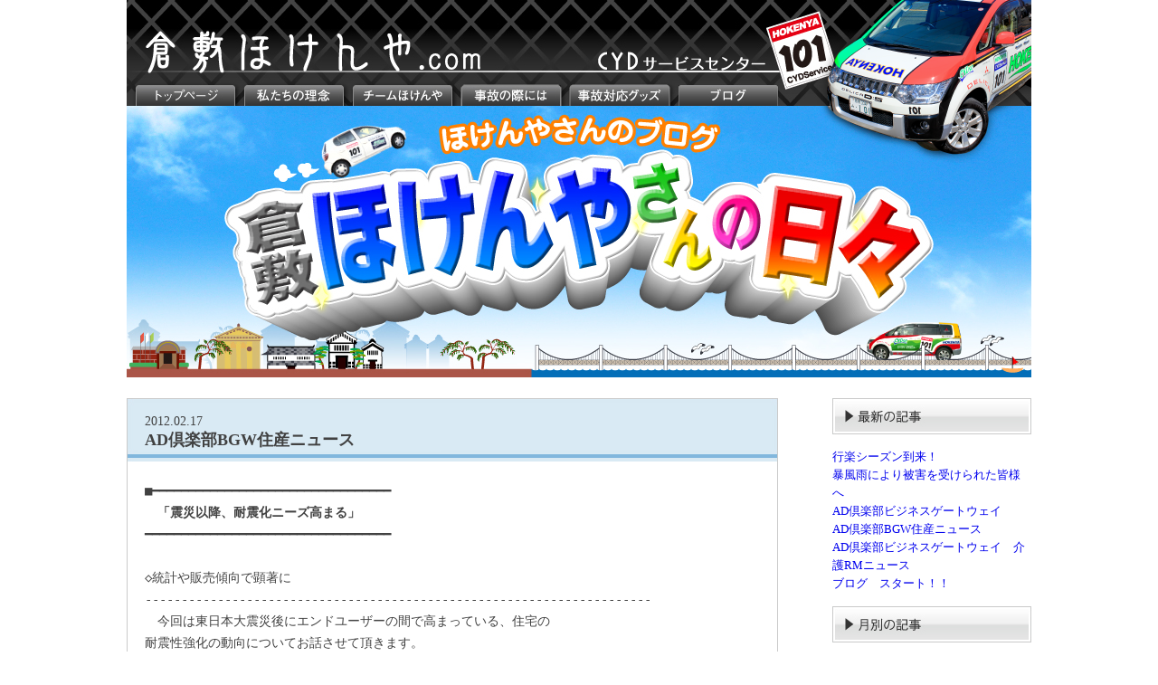

--- FILE ---
content_type: text/html; charset=UTF-8
request_url: https://kurashikihokenya.com/?p=189
body_size: 5939
content:
<!DOCTYPE html>

<!--[if IE 6]>

<html id="ie6" lang="ja">

<![endif]-->

<!--[if IE 7]>

<html id="ie7" lang="ja">

<![endif]-->

<!--[if IE 8]>

<html id="ie8" lang="ja">

<![endif]-->

<!--[if !(IE 6) | !(IE 7) | !(IE 8)  ]><!-->

<html lang="ja">

<!--<![endif]-->

<head>
<!-- Google tag (gtag.js) -->
<script async src="https://www.googletagmanager.com/gtag/js?id=G-EYE6XP1RH6"></script>
<script>
  window.dataLayer = window.dataLayer || [];
  function gtag(){dataLayer.push(arguments);}
  gtag('js', new Date());

  gtag('config', 'G-EYE6XP1RH6');
</script>

<!-- Global site tag (gtag.js) - Google Analytics -->
<script async src="https://www.googletagmanager.com/gtag/js?id=UA-25571113-6"></script>
<script>
  window.dataLayer = window.dataLayer || [];
  function gtag(){dataLayer.push(arguments);}
  gtag('js', new Date());

  gtag('config', 'UA-25571113-6');
</script>
    

<meta charset="UTF-8" />

<meta name="viewport" content="width=device-width" />

<title>AD倶楽部BGW住産ニュース | 岡山・倉敷の自動車保険、火災保険、生命保険なら地域密着サポート【倉敷ほけんや】</title>

<link rel="profile" href="http://gmpg.org/xfn/11" />

<link rel="stylesheet" type="text/css" media="all" href="https://kurashikihokenya.com/wp-content/themes/cyd/style.css" />

<link rel="pingback" href="https://kurashikihokenya.com/xmlrpc.php" />

<!--[if lt IE 9]>

<script src="https://kurashikihokenya.com/wp-content/themes/cyd/js/html5.js" type="text/javascript"></script>

<![endif]-->

<link rel='dns-prefetch' href='//s.w.org' />
<link rel="alternate" type="application/rss+xml" title="岡山・倉敷の自動車保険、火災保険、生命保険なら地域密着サポート【倉敷ほけんや】 &raquo; フィード" href="https://kurashikihokenya.com/?feed=rss2" />
<link rel="alternate" type="application/rss+xml" title="岡山・倉敷の自動車保険、火災保険、生命保険なら地域密着サポート【倉敷ほけんや】 &raquo; コメントフィード" href="https://kurashikihokenya.com/?feed=comments-rss2" />
<link rel="alternate" type="application/rss+xml" title="岡山・倉敷の自動車保険、火災保険、生命保険なら地域密着サポート【倉敷ほけんや】 &raquo; AD倶楽部BGW住産ニュース のコメントのフィード" href="https://kurashikihokenya.com/?feed=rss2&#038;p=189" />
		<script type="text/javascript">
			window._wpemojiSettings = {"baseUrl":"https:\/\/s.w.org\/images\/core\/emoji\/12.0.0-1\/72x72\/","ext":".png","svgUrl":"https:\/\/s.w.org\/images\/core\/emoji\/12.0.0-1\/svg\/","svgExt":".svg","source":{"concatemoji":"https:\/\/kurashikihokenya.com\/wp-includes\/js\/wp-emoji-release.min.js?ver=5.2.21"}};
			!function(e,a,t){var n,r,o,i=a.createElement("canvas"),p=i.getContext&&i.getContext("2d");function s(e,t){var a=String.fromCharCode;p.clearRect(0,0,i.width,i.height),p.fillText(a.apply(this,e),0,0);e=i.toDataURL();return p.clearRect(0,0,i.width,i.height),p.fillText(a.apply(this,t),0,0),e===i.toDataURL()}function c(e){var t=a.createElement("script");t.src=e,t.defer=t.type="text/javascript",a.getElementsByTagName("head")[0].appendChild(t)}for(o=Array("flag","emoji"),t.supports={everything:!0,everythingExceptFlag:!0},r=0;r<o.length;r++)t.supports[o[r]]=function(e){if(!p||!p.fillText)return!1;switch(p.textBaseline="top",p.font="600 32px Arial",e){case"flag":return s([55356,56826,55356,56819],[55356,56826,8203,55356,56819])?!1:!s([55356,57332,56128,56423,56128,56418,56128,56421,56128,56430,56128,56423,56128,56447],[55356,57332,8203,56128,56423,8203,56128,56418,8203,56128,56421,8203,56128,56430,8203,56128,56423,8203,56128,56447]);case"emoji":return!s([55357,56424,55356,57342,8205,55358,56605,8205,55357,56424,55356,57340],[55357,56424,55356,57342,8203,55358,56605,8203,55357,56424,55356,57340])}return!1}(o[r]),t.supports.everything=t.supports.everything&&t.supports[o[r]],"flag"!==o[r]&&(t.supports.everythingExceptFlag=t.supports.everythingExceptFlag&&t.supports[o[r]]);t.supports.everythingExceptFlag=t.supports.everythingExceptFlag&&!t.supports.flag,t.DOMReady=!1,t.readyCallback=function(){t.DOMReady=!0},t.supports.everything||(n=function(){t.readyCallback()},a.addEventListener?(a.addEventListener("DOMContentLoaded",n,!1),e.addEventListener("load",n,!1)):(e.attachEvent("onload",n),a.attachEvent("onreadystatechange",function(){"complete"===a.readyState&&t.readyCallback()})),(n=t.source||{}).concatemoji?c(n.concatemoji):n.wpemoji&&n.twemoji&&(c(n.twemoji),c(n.wpemoji)))}(window,document,window._wpemojiSettings);
		</script>
		<style type="text/css">
img.wp-smiley,
img.emoji {
	display: inline !important;
	border: none !important;
	box-shadow: none !important;
	height: 1em !important;
	width: 1em !important;
	margin: 0 .07em !important;
	vertical-align: -0.1em !important;
	background: none !important;
	padding: 0 !important;
}
</style>
	<link rel='stylesheet' id='wp-block-library-css'  href='https://kurashikihokenya.com/wp-includes/css/dist/block-library/style.min.css?ver=5.2.21' type='text/css' media='all' />
<link rel='stylesheet' id='wp-pagenavi-css'  href='https://kurashikihokenya.com/wp-content/plugins/wp-pagenavi/pagenavi-css.css?ver=2.70' type='text/css' media='all' />
<link rel='https://api.w.org/' href='https://kurashikihokenya.com/index.php?rest_route=/' />
<link rel="EditURI" type="application/rsd+xml" title="RSD" href="https://kurashikihokenya.com/xmlrpc.php?rsd" />
<link rel="wlwmanifest" type="application/wlwmanifest+xml" href="https://kurashikihokenya.com/wp-includes/wlwmanifest.xml" /> 
<link rel='prev' title='AD倶楽部ビジネスゲートウェイ　介護RMニュース' href='https://kurashikihokenya.com/?p=185' />
<link rel='next' title='AD倶楽部ビジネスゲートウェイ' href='https://kurashikihokenya.com/?p=191' />
<meta name="generator" content="WordPress 5.2.21" />
<link rel="canonical" href="https://kurashikihokenya.com/?p=189" />
<link rel='shortlink' href='https://kurashikihokenya.com/?p=189' />
<link rel="alternate" type="application/json+oembed" href="https://kurashikihokenya.com/index.php?rest_route=%2Foembed%2F1.0%2Fembed&#038;url=https%3A%2F%2Fkurashikihokenya.com%2F%3Fp%3D189" />
<link rel="alternate" type="text/xml+oembed" href="https://kurashikihokenya.com/index.php?rest_route=%2Foembed%2F1.0%2Fembed&#038;url=https%3A%2F%2Fkurashikihokenya.com%2F%3Fp%3D189&#038;format=xml" />
		<style type="text/css">.recentcomments a{display:inline !important;padding:0 !important;margin:0 !important;}</style>
		
<meta name="description" content="ＣＹＤサービスセンター（倉敷ほけんや）は自動車保険を中心に火災保険、生命保険など様々な保険を提供しています。「もしもの時の頼れるライフサポーター」として常に「101％」の力で行動し、サービス精神を欠かさないよう活動しています。" />

<meta name="keywords" content="倉敷,岡山,ほけん,保険,自動車保険,火災保険,生命保険,事故,CYDサービスセンター,事故対応" />
<meta name="google-site-verification" content="G6NZszZeK55eMMKfgt0ag7i_V1VNsIALxgUyfKf4-_s" />
<link rel="icon" href="https://kurashikihokenya.com/wp-content/themes/cyd/favicon.ico" type="image/x-icon" />

<link rel="shortcut icon" href="https://kurashikihokenya.com/wp-content/themes/cyd/favicon.ico" type="image/x-icon" />



<link rel="stylesheet" type="text/css" media="all" href="https://kurashikihokenya.com/wp-content/themes/cyd/setup.css" />

<link rel="stylesheet" type="text/css" media="all" href="https://kurashikihokenya.com/wp-content/themes/cyd/whf.css" />

<link rel="stylesheet" type="text/css" media="all" href="https://kurashikihokenya.com/wp-content/themes/cyd/screen.css" />

<script type="text/javascript">
        /* 地図の初期化 */
        function initialize() {
            /* 緯度・経度：日本, 表参道駅（東京）*/
            var latlng=new google.maps.LatLng(34.5749651,133.7231487);
            /* 地図のオプション設定 */
            var myOptions = {
                /*初期のズーム レベル */
                zoom: 17,
                /* 地図の中心点 */
                center: latlng,
                /* 地図タイプ */
                mapTypeId: google.maps.MapTypeId.ROADMAP
            };
            /* 地図オブジェクト */
            var map=new google.maps.Map(document.getElementById("map_canvas"), myOptions);
            /* ★マーカーオブジェクト */
            var marker = new google.maps.Marker({
                position: latlng, /* マーカーを立てる場所の緯度・経度 */
                map: map, /*マーカーを配置する地図オブジェクト */
                title: '有限会社CYDサービスセンター'
            });
        }
        /* ロード時に初期化 */
        google.maps.event.addDomListener(window, 'load', initialize);
    </script>
<script src="https://maps.googleapis.com/maps/api/js?key=AIzaSyCEZcsuye1RNN_JorMlOc6xmhCO5MEv2Mk"></script>

</head>



<body onload="initialize();">


<div id="fb-root"></div>

<script>(function(d, s, id) {

  var js, fjs = d.getElementsByTagName(s)[0];

  if (d.getElementById(id)) return;

  js = d.createElement(s); js.id = id;

  js.src = "//connect.facebook.net/ja_JP/sdk.js#xfbml=1&version=v2.3&appId=251350961612695";

  fjs.parentNode.insertBefore(js, fjs);

}(document, 'script', 'facebook-jssdk'));</script>



<!-- Header Area -->

<div style="width: 1000px; margin: 0 auto;">




<div style="background: url(img/c_header.jpg) no-repeat; width: 1000px; height: 117px;">


<div style="width: 400px; height: 94px;"><a href="/"><img src="img/space.gif" style="width: 400px; height: 94px;" /></a></div>

<div style="width: 720px; height: 23px; position: relative; top: 0px;">

<div style="width: 10px; height: 23px; float: left;"></div>

<div style="width: 110px; height: 23px; float: left;">


<a href="index.php"><img alt="倉敷ほけんやトップページ" width="110" height="23" src="img/navi_00.jpg" onmouseover="this.src='img/navi_00_on.jpg';" onmouseout="this.src='img/navi_00.jpg'"></a>


</div>

<div style="width: 10px; height: 23px; float: left;"></div>

<div style="width: 110px; height: 23px; float: left;">


<a href="?page_id=8"><img alt="倉敷ほけんや私たちの理念" width="110" height="23" src="img/navi_01.jpg" onmouseover="this.src='img/navi_01_on.jpg';" onmouseout="this.src='img/navi_01.jpg'"></a>


</div>

<div style="width: 10px; height: 23px; float: left;"></div>

<div style="width: 110px; height: 23px; float: left;">


<a href="?page_id=24"><img alt="チーム倉敷ほけんや" width="110" height="23" src="img/navi_02.jpg" onmouseover="this.src='img/navi_02_on.jpg';" onmouseout="this.src='img/navi_02.jpg'"></a>


</div>

<div style="width: 10px; height: 23px; float: left;"></div>

<div style="width: 110px; height: 23px; float: left;">


<a href="?page_id=14"><img alt="事故の際には" width="110" height="23" src="img/navi_03.jpg" onmouseover="this.src='img/navi_03_on.jpg';" onmouseout="this.src='img/navi_03.jpg'"></a>


</div>

<div style="width: 10px; height: 23px; float: left;"></div>

<div style="width: 110px; height: 23px; float: left;">


<a href="?page_id=22"><img alt="事故対応グッズ" width="110" height="23" src="img/navi_04.jpg" onmouseover="this.src='img/navi_04_on.jpg';" onmouseout="this.src='img/navi_04.jpg'"></a>


</div>

<div style="width: 10px; height: 23px; float: left;"></div>

<div style="width: 110px; height: 23px; float: left;">


<a href="?page_id=16"><img alt="倉敷ほけんやブログ" width="110" height="23" src="img/navi_05.jpg" onmouseover="this.src='img/navi_05_on.jpg';" onmouseout="this.src='img/navi_05.jpg'"></a>


</div>



</div></div>






<div style="width: 1000px; margin: 0 auto;">

<div style="width: 240px; height: 180px; background: url(img/c_header_car.png) no-repeat; float: right; position: relative; top: -117px;"></div>



<div style="width: 1000px; height: 300px; background: url(img/blog_01.jpg) no-repeat;"></div>

<div class="h23"></div>

<!-- Blog Contents -->

<div style="width: 720px; float: left;">


<div style="width: 720px; height: 70px; background: url(img/blog_02.jpg) no-repeat;">

<div class="h16"></div>

<div style="width: 680px; margin: 0 auto; font-size: 14px; color: 000;">

2012.02.17
</div>

<div style="width: 680px; margin: 0 auto; font-size: 18px; font-weight: bold; color: 000;">

AD倶楽部BGW住産ニュース
</div>

</div>

<div style="width: 718px; border-left: 1px solid #cacaca; border-right: 1px solid #cacaca; border-bottom: 1px solid #cacaca; ">

<div class="h20"></div>

<div style="width: 680px; margin: 0 auto; font-size: 14px; color: 000; line-height: 24px;">

<pre>■━━━━━━━━━━━━━━━━━━━━━━━━━━━━━━━━━
　<strong>「震災以降、耐震化ニーズ高まる」</strong>
━━━━━━━━━━━━━━━━━━━━━━━━━━━━━━━━━━

◇統計や販売傾向で顕著に
----------------------------------------------------------------------
　今回は東日本大震災後にエンドユーザーの間で高まっている、住宅の
耐震性強化の動向についてお話させて頂きます。
　今後に予想される大地震の発生予測情報が幾度となく報じられている
こともあり、阪神淡路大震災後もみられた住宅耐震化のニーズが高まって
いることが、各方面の動向から明らかになっています。

◇耐震工事や制震住宅の需要が増加
----------------------------------------------------------------------
　まず、「木耐協耐震診断調査データ・東日本大震災前後の診断依頼者の動向」
で、東日本大震災後に協会会員がエンドユーザーを対象に行った耐震診断後の
工事実施率が、震災前の約27％から震災後は約40％に高まっていたことが
明らかになりました。
　また、制震システムを採用した住宅の供給が、2011年3月から12月までの
約10ヵ月間で、扱い開始から東日本大震災発生までの6年分を上回る実績と
なった会社もあります。

◇プラスアルファの価値として積極的にアピールを
----------------------------------------------------------------------
　エンドユーザー側からは、阪神淡路大震災後と同様「地震に強い住宅を」
との要望が高まっています。
　受注獲得に役立つことについてご説明いたします。

―――――――――――――――――――――――――――――――――――
▼詳しい情報はこちらから！
└ <strong><a href="http://bgw.adclub.jp/itemjusan.html?mail_id=3420&amp;corp_id=63060">http://bgw.adclub.jp/itemjusan.html?mail_id=3420&amp;corp_id=63060</a></strong></pre>

</div>

<div class="h15"></div>

<div style="width: 700px; border-bottom: 1px dotted #cacaca; font-size: 0px; margin: 0 auto;"></div>

<div style="width: 680px; margin: 0 auto; text-align: right; height: 31px;">

<div class="h2"></div>

トラックバックURL&nbsp;


<input onfocus="this.select()" readonly value="https://kurashikihokenya.com/wp-trackback.php?p=189" class="tb_url" id="tb_url" name="tb_url" accesskey="x"/>




</div>

</div>

<div class="h15"></div>



<div id="nav-single" style="width: 690px; text-align: center;">

						<span class="nav-previous"><a href="https://kurashikihokenya.com/?p=185" rel="prev"><span class="meta-nav">&larr;</span> 前へ</a></span>&nbsp;&nbsp;|&nbsp;&nbsp;

						<span class="nav-next"><a href="https://kurashikihokenya.com/?p=191" rel="next">次へ <span class="meta-nav">&rarr;</span></a></span>

					</div><!-- #nav-single -->


<div class="h25"></div>



</div>





<!-- Blog sidebar -->

<div style="width: 220px; float: right;">

<div style="width: 220px; height: 40px; background: url(img/blog_03.jpg) no-repeat;"></div>

<div style="200px; margin: 0 auto;">

<div class="h15"></div>


<a href="https://kurashikihokenya.com/?p=197">

行楽シーズン到来！<br />

</a>


<a href="https://kurashikihokenya.com/?p=194">

暴風雨により被害を受けられた皆様へ<br />

</a>


<a href="https://kurashikihokenya.com/?p=191">

AD倶楽部ビジネスゲートウェイ<br />

</a>


<a href="https://kurashikihokenya.com/?p=189">

AD倶楽部BGW住産ニュース<br />

</a>


<a href="https://kurashikihokenya.com/?p=185">

AD倶楽部ビジネスゲートウェイ　介護RMニュース<br />

</a>


<a href="https://kurashikihokenya.com/?p=184">

ブログ　スタート！！<br />

</a>


<div class="h15"></div></div>

<div style="width: 220px; height: 40px; background: url(img/blog_04.jpg) no-repeat;"></div>

<div style="200px; margin: 0 auto;">

<div class="h15"></div>

<div style="width:200px; padding: 0 0 0 20px;">

	<li><a href='https://kurashikihokenya.com/?m=201204&#038;cat=3,4,5'>2012年4月</a></li>
	<li><a href='https://kurashikihokenya.com/?m=201202&#038;cat=3,4,5'>2012年2月</a></li>

</div>

<div class="h15"></div></div>











</div>

<div class="cb"></div>

</div>





<div class="cb"></div>


<!-- footer area -->
<div style="background: url(img/footer.jpg) no-repeat; width: 1000px; height: 100px; margin: 0 auto;">
<div style="width: 176px; height: 100px; float: left;">
<div style="width: 150px; height: 40px; position: relative; top: 16px; left: 10px;">
<div class="fb-like" data-href="http://www.facebook.com/kurashikihokenya" data-send="false" data-layout="button_count" data-width="450" data-show-faces="false" data-font="arial"></div>
</div></div>
<div style="width: 824px; position: relative; top: 11px; float: left;">
<div class="footer_menu_01">
■<a href="index.php" title="倉敷ほけんやトップページ">トップページ</a><br />
■<a href="?page_id=18" title="CYDサービスセンター個人情報保護方針">個人情報保護方針</a>
</div>
<div class="footer_menu_02">
■<a href="?page_id=10" title="CYDサービスセンター会社概要">会社概要</a><br />
■<a href="?page_id=20" title="倉敷ほけんや取扱保険会社">取扱保険会社</a>
</div>
<div class="footer_menu_03">
■<a href="?page_id=12" title="保険勧誘方針">勧誘方針</a><br />
■<a href="?page_id=22" title="事故対応グッズ">事故対応グッズ</a>
</div>
<div class="footer_menu_04">
■<a href="?page_id=14" title="事故の際には">事故の際には</a><br />
■<a href="?page_id=24" title="チーム倉敷ほけんや">チームほけんや</a>
</div>
<div class="footer_menu_04">
■<a href="?page_id=16" title="倉敷ほけんやブログ">ブログ</a><br />

</div>
<div class="cb"></div>
<div style="width: 500px; position: relative; top: 10px; color: #999; font-size: 11px; letter-spacing: 1px;">
&copy; 2012-<span id="thisYear"></span> CYD Service Center
</div>

<script type="text/javascript">
  date = new Date();
  thisYear = date.getFullYear();
  document.getElementById("thisYear").innerHTML = thisYear;
</script>

</div>
<div class="cb"></div>
</div>

</div>


</body>
</html>






--- FILE ---
content_type: text/css
request_url: https://kurashikihokenya.com/wp-content/themes/cyd/style.css
body_size: 66
content:
/*
Theme Name: CYD
Theme URI: http://www.kurashikihokenya.com
Author: Nobuyuki Arimori
Author URI: http://wordpress.org/
Description: 
Version: 1.2
License: GNU General Public License
License URI: license.txt
Tags: 
*/



--- FILE ---
content_type: text/css
request_url: https://kurashikihokenya.com/wp-content/themes/cyd/setup.css
body_size: 670
content:
@charset "UTF-8";
/* ----------------------------------------------- CSS Information
 File Name:      Reset.css
 Author:         Nobuyuki Arimori
 Last updated:   2011/08/09
 Style Info:     各種ブラウザスタイルのリセットと基本設定等
 Notes:          【setup.css 改変禁止】
--------------------------------------------------------------- */


/*-------------
 Reset 
-------------*/

body, div, h1, h2, h3, h4, h5, h6, p, dl, dt, dd, ul, ol, li, 
brockquote, pre, table, caption, th, td, address, 
form, fieldset, legend, object { margin: 0; padding: 0; }
h5, h6, pre, table, code, kbd, samp, acronym, input, textarea, select { font-size: 100%; }
a, ins { text-decoration: none; }
address, em, cite, dfn, var { font-style: normal; }
input, textarea { font-family: sans-serif; font-weight: normal; }
img { vertical-align: baseline; }
a img { border: none; }
img { border: 0; margin: 0; padding: 0; }

/*-------------
 Setting
-------------*/

html { overflow-y: scroll; }
body { font-family:Meiryo, "ＭＳ Ｐゴシック", Osaka, "ヒラギノ角ゴ Pro W3";}
* html body { font-size: small; } /* for IE6 */
*:first-child+html body { font-size: small; } /* for IE7 */
ul { list-style-position: outside; list-style-type: none; }
ol { list-style-position: outside; }
table { border-collapse: collapse; }
legend { color: #333; }
div#main p,
div#main ul,
div#main ol,
div#main dl,
div#main blockquote,
div#main pre,
div#main table { margin: 1em 0; }




--- FILE ---
content_type: text/css
request_url: https://kurashikihokenya.com/wp-content/themes/cyd/whf.css
body_size: 1499
content:
@charset "UTF-8";
/* ----------------------------------------------- CSS Information
Width Elements Style
--------------------------------------------------------------- */
.w1 { width: 1px; height:1px; font-size: 0px; }
.w2 { width: 2px; height:1px; font-size: 0px; }
.w3 { width: 3px; height:1px; font-size: 0px; }
.w4 { width: 4px; height:1px; font-size: 0px; }
.w5 { width: 5px; height:1px; font-size: 0px; }
.w6 { width: 6px; height:1px; font-size: 0px; }
.w7 { width: 7px; height:1px; font-size: 0px; }
.w8 { width: 8px; height:1px; font-size: 0px; }
.w9 { width: 9px; height:1px; font-size: 0px; }
.w10 { width: 10px; height:1px; font-size: 0px; }
.w11 { width: 11px; height:1px; font-size: 0px; }
.w12 { width: 12px; height:1px; font-size: 0px; }
.w13 { width: 13px; height:1px; font-size: 0px; }
.w14 { width: 14px; height:1px; font-size: 0px; }
.w15 { width: 15px; height:1px; font-size: 0px; }
.w16 { width: 16px; height:1px; font-size: 0px; }
.w17 { width: 17px; height:1px; font-size: 0px; }
.w18 { width: 18px; height:1px; font-size: 0px; }
.w19 { width: 19px; height:1px; font-size: 0px; }
.w20 { width: 20px; height:1px; font-size: 0px; }
.w21 { width: 21px; height:1px; font-size: 0px; }
.w22 { width: 22px; height:1px; font-size: 0px; }
.w23 { width: 23px; height:1px; font-size: 0px; }
.w24 { width: 24px; height:1px; font-size: 0px; }
.w25 { width: 25px; height:1px; font-size: 0px; }
.w26 { width: 26px; height:1px; font-size: 0px; }
.w27 { width: 27px; height:1px; font-size: 0px; }
.w28 { width: 28px; height:1px; font-size: 0px; }
.w29 { width: 29px; height:1px; font-size: 0px; }
.w30 { width: 30px; height:1px; font-size: 0px; }
.w31 { width: 31px; height:1px; font-size: 0px; }
.w32 { width: 32px; height:1px; font-size: 0px; }
.w33 { width: 33px; height:1px; font-size: 0px; }
.w34 { width: 34px; height:1px; font-size: 0px; }
.w35 { width: 35px; height:1px; font-size: 0px; }
.w36 { width: 36px; height:1px; font-size: 0px; }
.w37 { width: 37px; height:1px; font-size: 0px; }
.w38 { width: 38px; height:1px; font-size: 0px; }
.w39 { width: 39px; height:1px; font-size: 0px; }
.w40 { width: 40px; height:1px; font-size: 0px; }
.w41 { width: 41px; height:1px; font-size: 0px; }
.w42 { width: 42px; height:1px; font-size: 0px; }
.w43 { width: 43px; height:1px; font-size: 0px; }
.w44 { width: 44px; height:1px; font-size: 0px; }
.w45 { width: 45px; height:1px; font-size: 0px; }
.w46 { width: 46px; height:1px; font-size: 0px; }
.w47 { width: 47px; height:1px; font-size: 0px; }
.w48 { width: 48px; height:1px; font-size: 0px; }
.w49 { width: 49px; height:1px; font-size: 0px; }
.w50 { width: 50px; height:1px; font-size: 0px; }
.w51 { width: 51px; height:1px; font-size: 0px; }
.w52 { width: 52px; height:1px; font-size: 0px; }
.w53 { width: 53px; height:1px; font-size: 0px; }
.w54 { width: 54px; height:1px; font-size: 0px; }
.w55 { width: 55px; height:1px; font-size: 0px; }
.w56 { width: 56px; height:1px; font-size: 0px; }
.w57 { width: 57px; height:1px; font-size: 0px; }
.w58 { width: 58px; height:1px; font-size: 0px; }
.w59 { width: 59px; height:1px; font-size: 0px; }
.w60 { width: 60px; height:1px; font-size: 0px; }
.w61 { width: 61px; height:1px; font-size: 0px; }
.w62 { width: 62px; height:1px; font-size: 0px; }
.w63 { width: 63px; height:1px; font-size: 0px; }
.w64 { width: 64px; height:1px; font-size: 0px; }
.w65 { width: 65px; height:1px; font-size: 0px; }
.w66 { width: 66px; height:1px; font-size: 0px; }
.w67 { width: 67px; height:1px; font-size: 0px; }
.w68 { width: 68px; height:1px; font-size: 0px; }
.w69 { width: 69px; height:1px; font-size: 0px; }
.w70 { width: 70px; height:1px; font-size: 0px; }
.w71 { width: 71px; height:1px; font-size: 0px; }
.w72 { width: 72px; height:1px; font-size: 0px; }
.w73 { width: 73px; height:1px; font-size: 0px; }
.w74 { width: 74px; height:1px; font-size: 0px; }
.w75 { width: 75px; height:1px; font-size: 0px; }
.w76 { width: 76px; height:1px; font-size: 0px; }
.w77 { width: 77px; height:1px; font-size: 0px; }
.w78 { width: 78px; height:1px; font-size: 0px; }
.w79 { width: 79px; height:1px; font-size: 0px; }
.w80 { width: 80px; height:1px; font-size: 0px; }
.w81 { width: 81px; height:1px; font-size: 0px; }
.w82 { width: 82px; height:1px; font-size: 0px; }
.w83 { width: 83px; height:1px; font-size: 0px; }
.w84 { width: 84px; height:1px; font-size: 0px; }
.w85 { width: 85px; height:1px; font-size: 0px; }
.w86 { width: 86px; height:1px; font-size: 0px; }
.w87 { width: 87px; height:1px; font-size: 0px; }
.w88 { width: 88px; height:1px; font-size: 0px; }
.w89 { width: 89px; height:1px; font-size: 0px; }
.w90 { width: 90px; height:1px; font-size: 0px; }
.w91 { width: 91px; height:1px; font-size: 0px; }
.w92 { width: 92px; height:1px; font-size: 0px; }
.w93 { width: 93px; height:1px; font-size: 0px; }
.w94 { width: 94px; height:1px; font-size: 0px; }
.w95 { width: 95px; height:1px; font-size: 0px; }
.w96 { width: 96px; height:1px; font-size: 0px; }
.w97 { width: 97px; height:1px; font-size: 0px; }
.w98 { width: 98px; height:1px; font-size: 0px; }
.w99 { width: 99px; height:1px; font-size: 0px; }
.w100 { width: 100px; height:1px; font-size: 0px; }


/* ----------------------------------------------- CSS Information
height Elements Style
--------------------------------------------------------------- */
.h1 { width: 1px; height: 1px; font-size: 0px; }
.h2 { width: 1px; height: 2px; font-size: 0px; }
.h3 { width: 1px; height: 3px; font-size: 0px; }
.h4 { width: 1px; height: 4px; font-size: 0px; }
.h5 { width: 1px; height: 5px; font-size: 0px; }
.h6 { width: 1px; height: 6px; font-size: 0px; }
.h7 { width: 1px; height: 7px; font-size: 0px; }
.h8 { width: 1px; height: 8px; font-size: 0px; }
.h9 { width: 1px; height: 9px; font-size: 0px; }
.h10 { width: 1px; height: 10px; font-size: 0px; }
.h11 { width: 1px; height: 11px; font-size: 0px; }
.h12 { width: 1px; height: 12px; font-size: 0px; }
.h13 { width: 1px; height: 13px; font-size: 0px; }
.h14 { width: 1px; height: 14px; font-size: 0px; }
.h15 { width: 1px; height: 15px; font-size: 0px; }
.h16 { width: 1px; height: 16px; font-size: 0px; }
.h17 { width: 1px; height: 17px; font-size: 0px; }
.h18 { width: 1px; height: 18px; font-size: 0px; }
.h19 { width: 1px; height: 19px; font-size: 0px; }
.h20 { width: 1px; height: 20px; font-size: 0px; }
.h21 { width: 1px; height: 21px; font-size: 0px; }
.h22 { width: 1px; height: 22px; font-size: 0px; }
.h23 { width: 1px; height: 23px; font-size: 0px; }
.h24 { width: 1px; height: 24px; font-size: 0px; }
.h25 { width: 1px; height: 25px; font-size: 0px; }
.h26 { width: 1px; height: 26px; font-size: 0px; }
.h27 { width: 1px; height: 27px; font-size: 0px; }
.h28 { width: 1px; height: 28px; font-size: 0px; }
.h29 { width: 1px; height: 29px; font-size: 0px; }
.h30 { width: 1px; height: 30px; font-size: 0px; }
.h31 { width: 1px; height: 31px; font-size: 0px; }
.h32 { width: 1px; height: 32px; font-size: 0px; }
.h33 { width: 1px; height: 33px; font-size: 0px; }
.h34 { width: 1px; height: 34px; font-size: 0px; }
.h35 { width: 1px; height: 35px; font-size: 0px; }
.h36 { width: 1px; height: 36px; font-size: 0px; }
.h37 { width: 1px; height: 37px; font-size: 0px; }
.h38 { width: 1px; height: 38px; font-size: 0px; }
.h39 { width: 1px; height: 39px; font-size: 0px; }
.h40 { width: 1px; height: 40px; font-size: 0px; }
.h41 { width: 1px; height: 41px; font-size: 0px; }
.h42 { width: 1px; height: 42px; font-size: 0px; }
.h43 { width: 1px; height: 43px; font-size: 0px; }
.h44 { width: 1px; height: 44px; font-size: 0px; }
.h45 { width: 1px; height: 45px; font-size: 0px; }
.h46 { width: 1px; height: 46px; font-size: 0px; }
.h47 { width: 1px; height: 47px; font-size: 0px; }
.h48 { width: 1px; height: 48px; font-size: 0px; }
.h49 { width: 1px; height: 49px; font-size: 0px; }
.h50 { width: 1px; height: 50px; font-size: 0px; }
.h51 { width: 1px; height: 51px; font-size: 0px; }
.h52 { width: 1px; height: 52px; font-size: 0px; }
.h53 { width: 1px; height: 53px; font-size: 0px; }
.h54 { width: 1px; height: 54px; font-size: 0px; }
.h55 { width: 1px; height: 55px; font-size: 0px; }
.h56 { width: 1px; height: 56px; font-size: 0px; }
.h57 { width: 1px; height: 57px; font-size: 0px; }
.h58 { width: 1px; height: 58px; font-size: 0px; }
.h59 { width: 1px; height: 59px; font-size: 0px; }
.h60 { width: 1px; height: 60px; font-size: 0px; }
.h61 { width: 1px; height: 61px; font-size: 0px; }
.h62 { width: 1px; height: 62px; font-size: 0px; }
.h63 { width: 1px; height: 63px; font-size: 0px; }
.h64 { width: 1px; height: 64px; font-size: 0px; }
.h65 { width: 1px; height: 65px; font-size: 0px; }
.h66 { width: 1px; height: 66px; font-size: 0px; }
.h67 { width: 1px; height: 67px; font-size: 0px; }
.h68 { width: 1px; height: 68px; font-size: 0px; }
.h69 { width: 1px; height: 69px; font-size: 0px; }
.h70 { width: 1px; height: 70px; font-size: 0px; }
.h71 { width: 1px; height: 71px; font-size: 0px; }
.h72 { width: 1px; height: 72px; font-size: 0px; }
.h73 { width: 1px; height: 73px; font-size: 0px; }
.h74 { width: 1px; height: 74px; font-size: 0px; }
.h75 { width: 1px; height: 75px; font-size: 0px; }
.h76 { width: 1px; height: 76px; font-size: 0px; }
.h77 { width: 1px; height: 77px; font-size: 0px; }
.h78 { width: 1px; height: 78px; font-size: 0px; }
.h79 { width: 1px; height: 79px; font-size: 0px; }
.h80 { width: 1px; height: 80px; font-size: 0px; }
.h81 { width: 1px; height: 81px; font-size: 0px; }
.h82 { width: 1px; height: 82px; font-size: 0px; }
.h83 { width: 1px; height: 83px; font-size: 0px; }
.h84 { width: 1px; height: 84px; font-size: 0px; }
.h85 { width: 1px; height: 85px; font-size: 0px; }
.h86 { width: 1px; height: 86px; font-size: 0px; }
.h87 { width: 1px; height: 87px; font-size: 0px; }
.h88 { width: 1px; height: 88px; font-size: 0px; }
.h89 { width: 1px; height: 89px; font-size: 0px; }
.h90 { width: 1px; height: 90px; font-size: 0px; }
.h91 { width: 1px; height: 91px; font-size: 0px; }
.h92 { width: 1px; height: 92px; font-size: 0px; }
.h93 { width: 1px; height: 93px; font-size: 0px; }
.h94 { width: 1px; height: 94px; font-size: 0px; }
.h95 { width: 1px; height: 95px; font-size: 0px; }
.h96 { width: 1px; height: 96px; font-size: 0px; }
.h97 { width: 1px; height: 97px; font-size: 0px; }
.h98 { width: 1px; height: 98px; font-size: 0px; }
.h99 { width: 1px; height: 99px; font-size: 0px; }
.h100 { width: 1px; height: 100px; font-size: 0px; }


/* ----------------------------------------------- CSS Information
Font Size Elements Style
--------------------------------------------------------------- */
.f0 { font-size: 0px; }
.f1 { font-size: 1px; }
.f2 { font-size: 2px; }
.f3 { font-size: 3px; }
.f4 { font-size: 4px; }
.f5 { font-size: 5px; }
.f6 { font-size: 6px; }
.f7 { font-size: 7px; }
.f8 { font-size: 8px; }
.f9 { font-size: 9px; }
.f10 { font-size: 10px; }
.f11 { font-size: 11px; }
.f12 { font-size: 12px; }
.f13 { font-size: 13px; }
.f14 { font-size: 14px; }
.f15 { font-size: 15px; }
.f16 { font-size: 16px; }
.f17 { font-size: 17px; }
.f18 { font-size: 18px; }
.f19 { font-size: 19px; }
.f20 { font-size: 20px; }
.f21 { font-size: 21px; }
.f22 { font-size: 22px; }
.f23 { font-size: 23px; }
.f24 { font-size: 24px; }
.f25 { font-size: 25px; }
.f26 { font-size: 26px; }
.f27 { font-size: 27px; }
.f28 { font-size: 28px; }
.f29 { font-size: 29px; }
.f30 { font-size: 30px; }


.f_b { font-weight: bold; }
.f_n { font-weight: normal; }


/* ----------------------------------------------- CSS Information
line Height Elements Style 
--------------------------------------------------------------- */
.l1 { line-height: 1px; }
.l2 { line-height: 2px; }
.l3 { line-height: 3px; }
.l4 { line-height: 4px; }
.l5 { line-height: 5px; }
.l6 { line-height: 6px; }
.l7 { line-height: 7px; }
.l8 { line-height: 8px; }
.l9 { line-height: 9px; }
.l10 { line-height: 10px; }
.l11 { line-height: 11px; }
.l12 { line-height: 12px; }
.l13 { line-height: 13px; }
.l14 { line-height: 14px; }
.l15 { line-height: 15px; }
.l16 { line-height: 16px; }
.l17 { line-height: 17px; }
.l18 { line-height: 18px; }
.l19 { line-height: 19px; }
.l20 { line-height: 20px; }
.l21 { line-height: 21px; }
.l22 { line-height: 22px; }
.l23 { line-height: 23px; }
.l24 { line-height: 24px; }
.l25 { line-height: 25px; }
.l26 { line-height: 26px; }
.l27 { line-height: 27px; }
.l28 { line-height: 28px; }
.l29 { line-height: 29px; }
.l30 { line-height: 30px; }
.l31 { line-height: 31px; }
.l32 { line-height: 32px; }
.l33 { line-height: 33px; }
.l34 { line-height: 34px; }
.l35 { line-height: 35px; }
.l36 { line-height: 36px; }
.l37 { line-height: 37px; }
.l38 { line-height: 38px; }
.l39 { line-height: 39px; }
.l40 { line-height: 40px; }

.f_l { float: left; }
.f_r { float: right; }

.font_n { font-weight: normal; }
.font_b { font-weight: bold; }

.underline { text-decoration: underline; }


--- FILE ---
content_type: text/css
request_url: https://kurashikihokenya.com/wp-content/themes/cyd/screen.css
body_size: 581
content:
@charset "UTF-8";
/***************************************************
   HTML All Class Element Styles
***************************************************/
html {  }
body { font-family:Meiryo; font-size: 13px; line-height: 20px; color: #414141; }
a {  }
a:hover {  }
.cb { clear: both; font-size: 0; }



.footer_menu_01 { width: 160px; float: left; line-height: 24px; color: #999; }
.footer_menu_01 a { color: #999; text-decoration: underline; }
.footer_menu_01 a:hover { color: #fff; text-decoration: none; }
.footer_menu_02 { width: 160px; float: left; line-height: 24px; color: #999; }
.footer_menu_02 a { color: #999; text-decoration: underline; }
.footer_menu_02 a:hover { color: #fff; text-decoration: none; }
.footer_menu_03 { width: 160px; float: left; line-height: 24px; color: #999; }
.footer_menu_03 a { color: #999; text-decoration: underline; }
.footer_menu_03 a:hover { color: #fff; text-decoration: none; }
.footer_menu_04 { width: 160px; float: left; line-height: 24px; color: #999; }
.footer_menu_04 a { color: #999; text-decoration: underline; }
.footer_menu_04 a:hover { color: #fff; text-decoration: none; }

table#company_table { width: 722px; border-top: 1px #c9c9c9 solid; border-bottom: 1px #c9c9c9 solid; border-collapse: collapse; border-spacing: 0; }
table#company_table th { padding: 5px 15px 5px 5px; min-height: 50px; border-top: #c9c9c9 solid; border-bottom: #c9c9c9 solid; border-width: 0 0 1px 1px; font-weight: bold; line-height: 40px; text-align: right; width: 110px; font-size: 14px; background: #f5f5f5; }
table#company_table td { padding: 5px; border-top: 1px #c9c9c9 solid; border-right: 1px #ffffff solid; border-bottom: 1px #c9c9c9 solid; border-width: 0 0 1px 1px; text-align: left; font-size: 14px; text-indent: 12px; }

#com_menu_01 { width: 215px; height: 50px; }
#com_menu_01 a { width: 215px; height: 50px; background: url(img/com_side_menu_01.jpg) no-repeat; display: block; }
#com_menu_01 a:hover { background: url(img/com_side_menu_01_on.jpg) no-repeat; }
#com_menu_02 { width: 215px; height: 50px; }
#com_menu_02 a { width: 215px; height: 50px; background: url(img/com_side_menu_02.jpg) no-repeat; display: block; }
#com_menu_02 a:hover { background: url(img/com_side_menu_02_on.jpg) no-repeat; }
#com_menu_03 { width: 215px; height: 50px; }
#com_menu_03 a { width: 215px; height: 50px; background: url(img/com_side_menu_03.jpg) no-repeat; display: block; }
#com_menu_03 a:hover { background: url(img/com_side_menu_03_on.jpg) no-repeat; }
#com_menu_04 { width: 215px; height: 50px; }
#com_menu_04 a { width: 215px; height: 50px; background: url(img/com_side_menu_04.jpg) no-repeat; display: block; }
#com_menu_04 a:hover { background: url(img/com_side_menu_04_on.jpg) no-repeat; }

#sidebanner_01 { width: 215px; height: 120px; }
#sidebanner_01 a { width: 215px; height: 120px; background: url(img/side_banner_01.jpg) no-repeat; display: block; }
#sidebanner_01 a:hover { background: url(img/side_banner_01_on.jpg) no-repeat; }
#sidebanner_02 { width: 215px; height: 120px; }
#sidebanner_02 a { width: 215px; height: 120px; background: url(img/side_banner_02.jpg) no-repeat; display: block; }
#sidebanner_02 a:hover { background: url(img/side_banner_02_on.jpg) no-repeat; }

.index_info { color: #000; }
.index_info:hover { color: #ff8000; }

